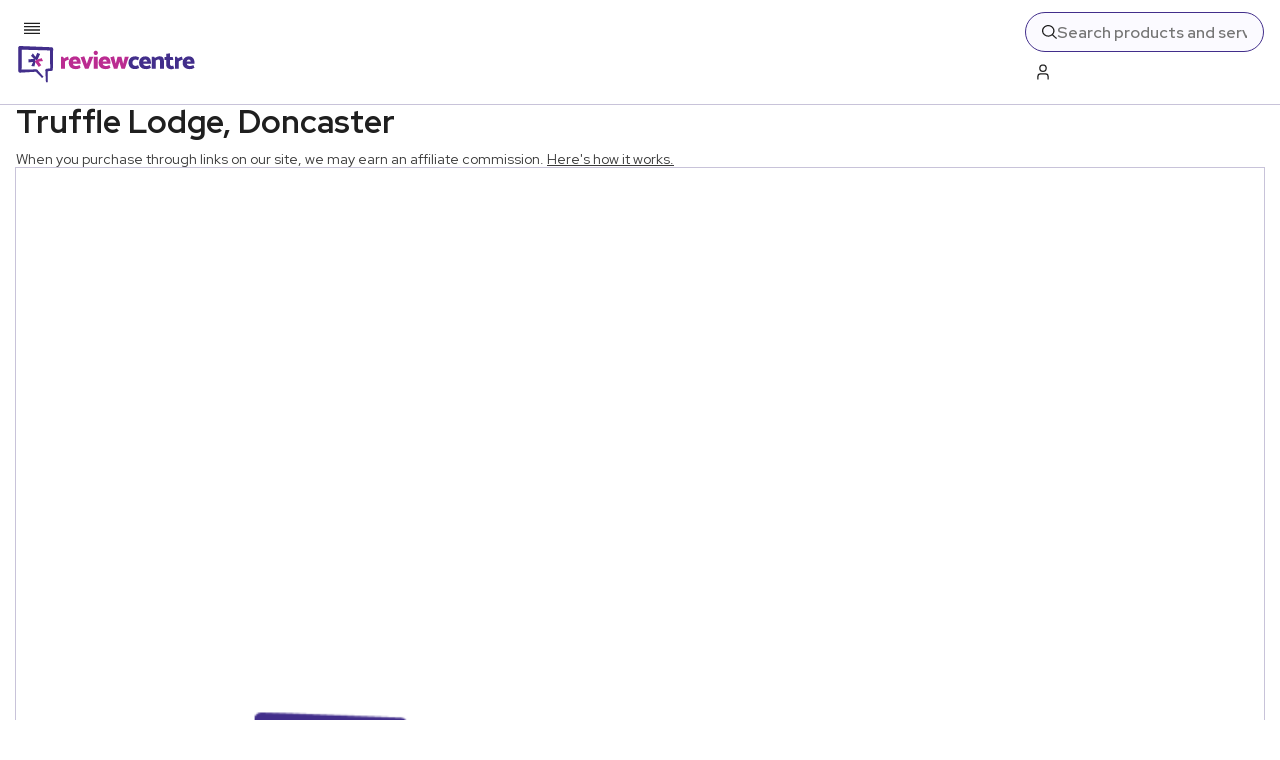

--- FILE ---
content_type: text/x-component
request_url: https://www.reviewcentre.com/travel/hotels-accommodation/hotels-in-europe/hotels-in-the-uk?_rsc=cat0x
body_size: -86
content:
0:{"b":"Phe39aeKUnFbg5YKGfdDs","f":[["children",["slug","travel/hotels-accommodation/hotels-in-europe/hotels-in-the-uk","c"],[["slug","travel/hotels-accommodation/hotels-in-europe/hotels-in-the-uk","c"],{"children":["__PAGE__",{}]}],null,[null,null],true]],"S":false}


--- FILE ---
content_type: text/x-component
request_url: https://www.reviewcentre.com/travel/hotels-accommodation?_rsc=cat0x
body_size: -274
content:
0:{"b":"Phe39aeKUnFbg5YKGfdDs","f":[["children",["slug","travel/hotels-accommodation","c"],[["slug","travel/hotels-accommodation","c"],{"children":["__PAGE__",{}]}],null,[null,null],true]],"S":false}


--- FILE ---
content_type: text/x-component
request_url: https://www.reviewcentre.com/travel/hotels-accommodation/hotels-in-europe?_rsc=cat0x
body_size: -311
content:
0:{"b":"Phe39aeKUnFbg5YKGfdDs","f":[["children",["slug","travel/hotels-accommodation/hotels-in-europe","c"],[["slug","travel/hotels-accommodation/hotels-in-europe","c"],{"children":["__PAGE__",{}]}],null,[null,null],true]],"S":false}
